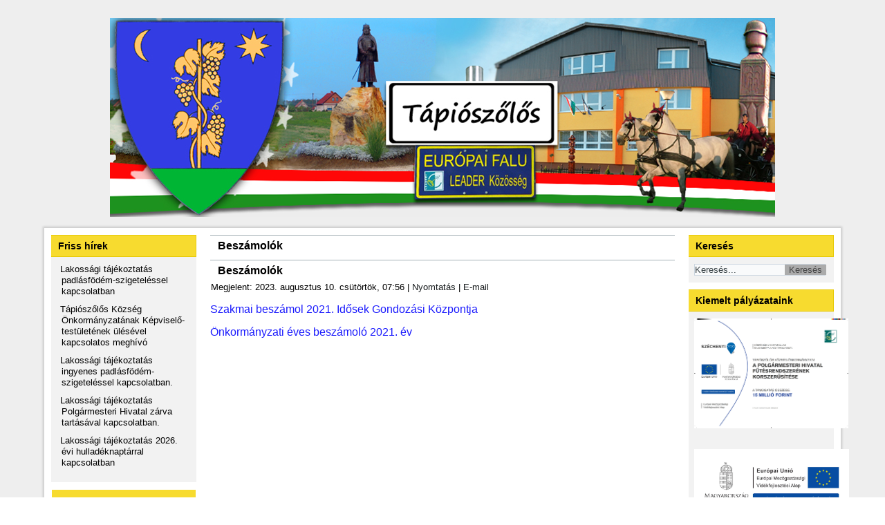

--- FILE ---
content_type: text/html; charset=utf-8
request_url: http://www.tapioszolos.hu/index.php/beszamolok
body_size: 33594
content:
<!DOCTYPE html>
<html dir="ltr" lang="hu-hu">
<head>
    <base href="http://www.tapioszolos.hu/index.php/beszamolok" />
	<meta http-equiv="content-type" content="text/html; charset=utf-8" />
	<meta name="og:title" content="Beszámolók" />
	<meta name="og:description" content="&amp;nbsp;Szakmai beszámol&amp;nbsp;2021.&amp;nbsp;Idősek Gondozási Központja&amp;nbsp;Önkormányzati éves beszámoló 2021. év ..." />
	<meta name="generator" content="Joomla! - Open Source Content Management" />
	<title>Beszámolók</title>
	<link href="/templates/tszolos573/favicon.ico" rel="shortcut icon" type="image/vnd.microsoft.icon" />
	<link href="http://www.tapioszolos.hu/index.php/component/search/?Itemid=373&amp;format=opensearch" rel="search" title="Keresés Tapioszolos.hu" type="application/opensearchdescription+xml" />
	<link href="http://www.tapioszolos.hu/plugins/content/fastsocialshare/style/style.css" rel="stylesheet" type="text/css" />
	<link href="/media/modals/css/bootstrap.min.css" rel="stylesheet" type="text/css" />
	<script type="application/json" class="joomla-script-options new">{"csrf.token":"45244fe721fc35639c99558a8e14949e","system.paths":{"root":"","base":""},"rl_modals":{"class":"modal_link","defaults":{"opacity":"0.8","maxWidth":"95%","maxHeight":"95%","current":"{current} \/ {total}","previous":"previous","next":"next","close":"close","xhrError":"This content failed to load.","imgError":"This image failed to load."},"auto_correct_size":1,"auto_correct_size_delay":0}}</script>
	<script src="/media/jui/js/jquery.min.js?942b9caab7e0ae93e5b071ea159e0361" type="text/javascript"></script>
	<script src="/media/jui/js/jquery-noconflict.js?942b9caab7e0ae93e5b071ea159e0361" type="text/javascript"></script>
	<script src="/media/jui/js/jquery-migrate.min.js?942b9caab7e0ae93e5b071ea159e0361" type="text/javascript"></script>
	<script src="/media/system/js/core.js?942b9caab7e0ae93e5b071ea159e0361" type="text/javascript"></script>
	<script src="/media/modals/js/jquery.touchSwipe.min.js" type="text/javascript"></script>
	<script src="/media/modals/js/jquery.colorbox-min.js" type="text/javascript"></script>
	<script src="/media/modals/js/script.min.js?v=9.13.0" type="text/javascript"></script>
	<script src="/media/system/js/mootools-core.js?942b9caab7e0ae93e5b071ea159e0361" type="text/javascript"></script>
	<script src="/media/system/js/mootools-more.js?942b9caab7e0ae93e5b071ea159e0361" type="text/javascript"></script>
	<script src="/modules/mod_jevents_cal/tmpl/default/assets/js/calnav.js?v=3.6.39" type="text/javascript"></script>
	<script type="text/javascript">
(function(d){
					  var js, id = 'powr-js', ref = d.getElementsByTagName('script')[0];
					  if (d.getElementById(id)) {return;}
					  js = d.createElement('script'); js.id = id; js.async = true;
					  js.src = 'http://www.tapioszolos.hu/plugins/content/powrshortcodes/powr_joomla.js';
					  js.setAttribute('powr-token','OddLhkwkSu1660116118');
					  js.setAttribute('external-type','joomla');
					  ref.parentNode.insertBefore(js, ref);
					}(document));function setupSpecificNavigation()
{
	setupMiniCalTouchInteractions(".flatcal_weekdays", true);
}function setupSpecificNavigation()
{
	setupMiniCalTouchInteractions(".flatcal_weekdays", true);
}
	</script>

    <link rel="stylesheet" href="/templates/system/css/system.css" />
    <link rel="stylesheet" href="/templates/system/css/general.css" />

    <!-- Created by Artisteer v4.1.0.59861 -->
    
    
    <meta name="viewport" content="initial-scale = 1.0, maximum-scale = 1.0, user-scalable = no, width = device-width">

    <!--[if lt IE 9]><script src="https://html5shiv.googlecode.com/svn/trunk/html5.js"></script><![endif]-->
    <link rel="stylesheet" href="/templates/tszolos573/css/template.css" media="screen">
    <!--[if lte IE 7]><link rel="stylesheet" href="/templates/tszolos573/css/template.ie7.css" media="screen" /><![endif]-->
    <link rel="stylesheet" href="/templates/tszolos573/css/template.responsive.css" media="all">

<link rel="shortcut icon" href="/favicon.ico" type="image/x-icon">
    <script>if ('undefined' != typeof jQuery) document._artxJQueryBackup = jQuery;</script>
    <script src="/templates/tszolos573/jquery.js"></script>
    <script>jQuery.noConflict();</script>

    <script src="/templates/tszolos573/script.js"></script>
        <script>if (document._artxJQueryBackup) jQuery = document._artxJQueryBackup;</script>
    <script src="/templates/tszolos573/script.responsive.js"></script>
</head>
<body>

<div id="art-main">
<header class="art-header">

    <div class="art-shapes">

            </div>




                
                    
</header>
<div class="art-sheet clearfix">
            <div class="art-layout-wrapper">
                <div class="art-content-layout">
                    <div class="art-content-layout-row">
                        <div class="art-layout-cell art-sidebar1">
<div class="art-block clearfix"><div class="art-blockheader"><h3 class="t">Friss hírek</h3></div><div class="art-blockcontent"><ul class="latestnews mod-list">
	<li itemscope itemtype="https://schema.org/Article">
		<a href="/index.php/hirek/1536-lakossagi-tajekoztatas-padlasfodem-szigetelessel-kapcsolatban-2" itemprop="url">
			<span itemprop="name">
				Lakossági tájékoztatás padlásfödém-szigeteléssel kapcsolatban 			</span>
		</a>
	</li>
	<li itemscope itemtype="https://schema.org/Article">
		<a href="/index.php/hirek/1535-tapioszolos-kozseg-onkormanyzatanak-kepviselo-testuletenek-ulesevel-kapcsolatos-meghivo" itemprop="url">
			<span itemprop="name">
				Tápiószőlős Község Önkormányzatának Képviselő-testületének ülésével kapcsolatos meghívó			</span>
		</a>
	</li>
	<li itemscope itemtype="https://schema.org/Article">
		<a href="/index.php/hirek/1531-lakossagi-tajekoztatas-ingyenes-padlasfodem-szigetelessel-kapcsolatban-2" itemprop="url">
			<span itemprop="name">
				Lakossági tájékoztatás ingyenes padlásfödém-szigeteléssel kapcsolatban.			</span>
		</a>
	</li>
	<li itemscope itemtype="https://schema.org/Article">
		<a href="/index.php/hirek/1527-lakossagi-tajekoztatas-polgarmesteri-hivatal-zarva-tartasaval-kapcsolatban-3" itemprop="url">
			<span itemprop="name">
				Lakossági tájékoztatás Polgármesteri Hivatal zárva tartásával kapcsolatban. 			</span>
		</a>
	</li>
	<li itemscope itemtype="https://schema.org/Article">
		<a href="/index.php/hirek/1526-lakossagi-tajekoztatas-2026-evi-hulladeknaptarral-kapcsolatban" itemprop="url">
			<span itemprop="name">
				Lakossági tájékoztatás 2026. évi hulladéknaptárral kapcsolatban 			</span>
		</a>
	</li>
</ul></div></div><div class="art-vmenublock clearfix"><div class="art-vmenublockheader"><h3 class="t">Főmenü</h3></div><div class="art-vmenublockcontent"><ul class="art-vmenu"><li class="item-385 deeper parent"><a href="/index.php/hirdetmenyek">Hirdetmények</a><ul><li class="item-386"><a href="/index.php/hirdetmenyek/cimkezelessel-kapcsolatos-hirdetmenyek">Címkezeléssel kapcsolatos hirdetmények</a></li><li class="item-395"><a href="/index.php/hirdetmenyek/kifuggesztesek">Kifüggesztések</a></li></ul></li><li class="item-101"><a href="/index.php">Címlap</a></li><li class="item-137"><a href="/index.php/fontos-elerhetosegek">Fontos elérhetőségek</a></li><li class="item-138"><a href="/index.php/hirek">Hírek</a></li><li class="item-139"><a href="/index.php/hirek-kategoriankent">Hírek kategóriánként</a></li><li class="item-342"><a href="/index.php/koronavirus">Koronavírus</a></li><li class="item-144"><a href="/index.php/kereses">Keresés</a></li><li class="item-168"><a href="/index.php/tapioszolosi-hirado">Tápiószőlősi Híradó</a></li><li class="item-349"><a href="/index.php/adatkezelesi-tajekoztato">Adatkezelési tájékoztató</a></li><li class="item-353"><a href="/index.php/elektronikus-ugyintezes">Elektronikus ügyintézés</a></li></ul></div></div><div class="art-vmenublock clearfix"><div class="art-vmenublockheader"><h3 class="t">Tápiószőlősről</h3></div><div class="art-vmenublockcontent"><ul class="art-vmenu"><li class="item-102"><a href="/index.php/tortenelmunk">Történelmünk</a></li><li class="item-107"><a href="/index.php/altalanos-informaciok">Általános információk</a></li><li class="item-108"><a href="/index.php/testverkozsegunk">Testvérközségünk</a></li><li class="item-136"><a href="/index.php/civil-szervezeteink">Civil szervezeteink</a></li><li class="item-351"><a href="/index.php/telepulesi-ertektar">Települési értéktár</a></li><li class="item-370"><a href="/index.php/pest-megyei-ertektar">Pest megyei értéktár</a></li></ul></div></div><div class="art-vmenublock clearfix"><div class="art-vmenublockheader"><h3 class="t">Önkormányzat</h3></div><div class="art-vmenublockcontent"><ul class="art-vmenu"><li class="item-109"><a href="/index.php/polgarmester">Polgármester</a></li><li class="item-110"><a href="/index.php/kepviselo-testulet">Képviselő-testület</a></li><li class="item-111"><a href="/index.php/bizottsagok">Bizottságok</a></li><li class="item-398"><a href="/index.php/bizottsagi-ulesek-jegyzokonyvei">Bizottsági ülések jegyzőkönyvei</a></li><li class="item-112"><a href="/index.php/rendeletek">Rendeletek</a></li><li class="item-113"><a href="/index.php/kepviselo-testuleti-jegyzokonyvek">Képviselő-testületi jegyzőkönyvek</a></li><li class="item-344"><a href="/index.php/hatarozatok">Határozatok</a></li><li class="item-277"><a href="/index.php/tel">Településrendezési tervek</a></li><li class="item-341"><a href="/index.php/meghivok">Meghívók</a></li><li class="item-355"><a href="/index.php/szallashelyek">Szálláshelyek</a></li><li class="item-356"><a href="/index.php/ingyenes-wifi-pontok">Ingyenes wifi pontok</a></li><li class="item-373 current active"><a class=" active" href="/index.php/beszamolok">Beszámolók</a></li></ul></div></div><div class="art-vmenublock clearfix"><div class="art-vmenublockheader"><h3 class="t">Polgármesteri Hivatal</h3></div><div class="art-vmenublockcontent"><ul class="art-vmenu"><li class="item-114"><a href="/index.php/munkatarsak">Munkatársak</a></li><li class="item-116"><a href="/index.php/ugyfelfogadas">Ügyfélfogadás</a></li><li class="item-211"><a href="/index.php/bankszamlaszamok">Bankszámlaszámok</a></li><li class="item-268"><a href="/index.php/palyazatok">Pályázatok</a></li><li class="item-204 deeper parent"><a href="/index.php/igazgatas">Igazgatás</a><ul><li class="item-345"><a href="/index.php/igazgatas/uzletek-telepek-szallashelyek-nyilvantartasa">Üzletek, telepek, szálláshelyek nyilvántartása</a></li><li class="item-399"><a href="/index.php/igazgatas/rendszeres-gyermekvedelmi-kedvezmeny-igenylese">Rendszeres gyermekvédelmi kedvezmény igénylése</a></li></ul></li><li class="item-210"><a href="/index.php/adougy">Adóügy</a></li><li class="item-343"><a href="/index.php/dokumentumok-hivatal">Dokumentumok</a></li></ul></div></div><div class="art-vmenublock clearfix"><div class="art-vmenublockheader"><h3 class="t">Egyházak</h3></div><div class="art-vmenublockcontent"><ul class="art-vmenu"><li class="item-117"><a href="/index.php/romai-katolikus-egyhaz">Római Katolikus Egyház</a></li><li class="item-118"><a href="/index.php/reformatus-egyhaz">Református Egyház</a></li></ul></div></div><div class="art-vmenublock clearfix"><div class="art-vmenublockheader"><h3 class="t">Szociális és egészségügy</h3></div><div class="art-vmenublockcontent"><ul class="art-vmenu"><li class="item-119"><a href="/index.php/haziorvosi-rendelo">Háziorvosi rendelő</a></li><li class="item-120"><a href="/index.php/vedono">Védőnő</a></li><li class="item-121"><a href="/index.php/fogorvos">Fogorvos</a></li><li class="item-123"><a href="/index.php/gyogyszertar">Gyógyszertár</a></li><li class="item-125 deeper parent"><a href="/index.php/idosek-gondozasi-kozpontja">Idősek Gondozási Központja</a><ul><li class="item-200"><a href="/index.php/idosek-gondozasi-kozpontja/kapcsolat-ono">Kapcsolat</a></li><li class="item-201"><a href="/index.php/idosek-gondozasi-kozpontja/szolgaltatasok-ono">Szolgáltatások / programok</a></li><li class="item-202"><a href="/index.php/idosek-gondozasi-kozpontja/elhelyezes">Elhelyezés</a></li><li class="item-203"><a href="/index.php/idosek-gondozasi-kozpontja/kepek">Képek</a></li></ul></li><li class="item-126"><a href="/index.php/csaladsegito-es-gyermekjoleti-szolgalat">Családsegítő és Gyermekjóléti Szolgálat</a></li></ul></div></div><div class="art-vmenublock clearfix"><div class="art-vmenublockheader"><h3 class="t">Sport</h3></div><div class="art-vmenublockcontent"><ul class="art-vmenu"><li class="item-335"><a href="/index.php/letoltheto-dokumentumok">Letölthető dokumentumok</a></li><li class="item-131"><a href="/index.php/beszamolo">Beszámoló</a></li><li class="item-129 deeper parent"><a href="/index.php/tao">TAO</a><ul><li class="item-130"><a href="/index.php/tao/2015">2015</a></li><li class="item-238"><a href="/index.php/tao/2016">2016</a></li><li class="item-295"><a href="/index.php/tao/2017">2017</a></li><li class="item-333"><a href="/index.php/tao/2018">2018</a></li><li class="item-340"><a href="/index.php/tao/2019">2019</a></li><li class="item-346"><a href="/index.php/tao/2020">2020</a></li><li class="item-347"><a href="/index.php/tao/2021">2021</a></li><li class="item-371"><a href="/index.php/tao/2022">2022</a></li><li class="item-372"><a href="/index.php/tao/2023">2023</a></li><li class="item-396"><a href="/index.php/tao/2024">2024</a></li><li class="item-400"><a href="/index.php/tao/2025">2025</a></li></ul></li></ul></div></div><div class="art-vmenublock clearfix"><div class="art-vmenublockheader"><h3 class="t">Oktatás és Művelődés</h3></div><div class="art-vmenublockcontent"><ul class="art-vmenu"><li class="item-141 deeper parent"><a href="/index.php/tapioszolos-ujszilvas-reformatus-altalanos-iskola-es-ovoda">Tápiószőlős-Újszilvás Református Általános Iskola és Óvoda</a><ul><li class="item-384"><a href="/index.php/tapioszolos-ujszilvas-reformatus-altalanos-iskola-es-ovoda/felveteli-korzethatarok">Felvételi körzethatárok 2024/2025. tanév</a></li></ul></li><li class="item-142"><a href="/index.php/konyvtar">Könyvtár</a></li><li class="item-143"><a href="/index.php/muvelodesi-haz">Faluház</a></li></ul></div></div><div class="art-vmenublock clearfix"><div class="art-vmenublockheader"><h3 class="t">Választási információk</h3></div><div class="art-vmenublockcontent"><ul class="art-vmenu"><li class="item-376 active deeper parent"><a class=" active" href="/index.php/valasztasi-szervek">Választási szervek</a><ul class="active"><li class="item-382"><a href="/index.php/valasztasi-szervek/hvb-hatarozatok">Választási iroda</a></li><li class="item-383 deeper parent"><a href="/index.php/valasztasi-szervek/valasztasi-bizottsag">Választási bizottság</a><ul><li class="item-393"><a href="/index.php/valasztasi-szervek/valasztasi-bizottsag/helyi-valasztasi-bizottsag">Helyi Választási Bizottság</a></li><li class="item-394"><a href="/index.php/valasztasi-szervek/valasztasi-bizottsag/szavazatszamlalo-bizottsag">Szavazatszámláló Bizottság</a></li></ul></li></ul></li><li class="item-377"><a href="/index.php/valasztasi-ugyintezes">Választási ügyintézés</a></li><li class="item-401"><a href="/index.php/2026-evi-valasztas">2026. évi választás</a></li><li class="item-379 deeper parent"><a href="/index.php/korabbi-valasztasok">Korábbi választások</a><ul><li class="item-378 deeper parent"><a href="/index.php/korabbi-valasztasok/2024-evi-altalanos-valasztasok">2024. évi általános választások</a><ul><li class="item-391"><a href="/index.php/korabbi-valasztasok/2024-evi-altalanos-valasztasok/valasztopolgaroknak">Választópolgároknak</a></li><li class="item-392"><a href="/index.php/korabbi-valasztasok/2024-evi-altalanos-valasztasok/jelolteknek">Jelölteknek</a></li><li class="item-397"><a href="/index.php/korabbi-valasztasok/2024-evi-altalanos-valasztasok/jegyzokonyvek">Az EP tagjainak, valamint a helyi önkormányzat polgármesterének és képviselő-testületi tagjainak 2024. évi választási eredménye</a></li></ul></li><li class="item-336 deeper parent"><a href="/index.php/korabbi-valasztasok/helyi-onkormanyzati-valasztasok-2019">Helyi Önkormányzati Választások 2019</a><ul><li class="item-338"><a href="/index.php/korabbi-valasztasok/helyi-onkormanyzati-valasztasok-2019/hatarozatok-helyi-onkormanyzati-valasztasok-2019">HVB - Határozatok</a></li><li class="item-337"><a href="/index.php/korabbi-valasztasok/helyi-onkormanyzati-valasztasok-2019/jegyzokonyvek-2019">HVB - Jegyzőkönyvek</a></li><li class="item-339"><a href="/index.php/korabbi-valasztasok/helyi-onkormanyzati-valasztasok-2019/helyi-valasztasi-bizottsag-2019">Delegáltak bejelentése Helyi Választási Iroda felé</a></li></ul></li></ul></li></ul></div></div>



                        </div>

                        <div class="art-layout-cell art-content">
<article class="art-post art-messages"><div class="art-postcontent clearfix"><div id="system-message-container">
	</div>
</div></article><div class="item-page"><article class="art-post"><div class="art-postmetadataheader"><h2 class="art-postheader">Beszámolók</h2></div></article><article class="art-post"><div class="art-postmetadataheader"><h2 class="art-postheader">Beszámolók</h2></div><div class="art-postheadericons art-metadata-icons"><span class="art-postdateicon">Megjelent: 2023. augusztus 10. csütörtök, 07:56</span> | <a href="/index.php/beszamolok?tmpl=component&amp;print=1" title="Cikk nyomtatása < Beszámolók >" onclick="window.open(this.href,'win2','status=no,toolbar=no,scrollbars=yes,titlebar=no,menubar=no,resizable=yes,width=640,height=480,directories=no,location=no'); return false;" rel="nofollow">	Nyomtatás</a> | <a href="/index.php/component/mailto/?tmpl=component&amp;template=tszolos573&amp;link=b3a72374c0b526a8378171ab840a037779e4fd4d" title="Hivatkozás elküldése e-mailben egy ismerősnek" onclick="window.open(this.href,'win2','width=400,height=450,menubar=yes,resizable=yes'); return false;" rel="nofollow">	E-mail</a></div><div class="art-postcontent clearfix"><div class="art-article"><div>
<div>&nbsp;</div>
<div style="text-align: left;"><a href="/dokumentumok/onkormanyzat/Beszamolo/Szakmai_beszamolo.pdf"><span style="font-size: 12pt;">Szakmai beszámol</span>&nbsp;<span style="font-size: 12pt;">2021.</span>&nbsp;<span style="font-size: 12pt;">Idősek Gondozási Központja</span></a></div>
</div>
<div>&nbsp;</div>
<div style="text-align: justify;"><a href="/dokumentumok/onkormanyzat/Beszamolo/Onkormanyzati_eves_beszamolo.pdf"><span style="font-size: 12pt;">Önkormányzati éves beszámoló 2021. év</span></a></div>
<div></div> </div></div></article></div>


                        </div>
                        <div class="art-layout-cell art-sidebar2">
<div class="art-block clearfix"><div class="art-blockheader"><h3 class="t">Keresés</h3></div><div class="art-blockcontent"><form action="/index.php/beszamolok" class="art-search" method="post">
	<div class="search">
		<input type="submit" value="Keresés" class="button art-search-button  art-button" onclick="this.form.searchword.focus();" /><label for="mod-search-searchword">Keresés...</label><input name="searchword" id="mod-search-searchword" maxlength="200"  class="inputbox" type="text" size="0" value="Keresés..."  onblur="if (this.value=='') this.value='Keresés...';" onfocus="if (this.value=='Keresés...') this.value='';" />	<input type="hidden" name="task" value="search" />
	<input type="hidden" name="option" value="com_search" />
	<input type="hidden" name="Itemid" value="373" />
	</div>
</form></div></div><div class="art-block clearfix"><div class="art-blockheader"><h3 class="t">Kiemelt pályázataink</h3></div><div class="art-blockcontent"><div class="custom"  >
	<p><a href="/images/LEADER_leírás.pdf"><img src="/images/Leader.jpg" alt="Leader" width="223" height="159" /></a></p>
<p></p>
<p>&nbsp;</p>
<p><a href="/images/Klterleti_utak_plyzat.jpg"><img src="/images/infoblokk_EMVA_3c.jpg" alt="infoblokk EMVA 3c" width="224" height="94" /></a></p>
<p>&nbsp;</p>
<p>&nbsp;&nbsp;<a href="/index.php/palyazatok"><img src="/images/Magyar_Falu_logó.jpg" alt="" width="217" height="164" /></a></p>
<p>&nbsp;&nbsp;</p>
<p><a href="/dokumentumok/palyazatok/ivoviz_minoseg/index.html" target="_blank" rel="noopener noreferrer">&nbsp;<img style="border: 1px solid #000000;" src="/dokumentumok/palyazatok/ivoviz_minoseg/banner_900x300.png" alt="" width="212" height="71" /></a></p>
<p><a href="/idosekotthona/" target="_blank" rel="noopener noreferrer"></a></p>
<p style="padding-left: 30px;">&nbsp;<a href="/idosekotthona/" target="_blank" rel="noopener noreferrer"></a><a href="/idosekotthona/" target="_blank" rel="noopener noreferrer"></a><a href="/idosekotthona/" target="_blank" rel="noopener noreferrer"><img src="/idosekotthona/oregotthon-banner.jpg" alt="" width="138" height="274" /></a></p>
<p>&nbsp;</p>
<p>&nbsp;</p>
<p><a href="/index.php/palyazatok/198-kehop-5-2-9">„Épületenergetikai korszerűsítés </a><br /><a href="/index.php/palyazatok/198-kehop-5-2-9">Tápiószőlős Község Önkormányzatának épületein”</a><br /><a href="/index.php/palyazatok/198-kehop-5-2-9">KEHOP-5.2.9-16-2016-00073</a></p>
<p><a href="/index.php/palyazatok/198-kehop-5-2-9"><img style="border: 1px solid #000000;" src="/dokumentumok/palyazatok/kehop-5_2_9-16-2016-00073/infoblokk_kedv_final_CMYK_KA.JPG" alt="" width="217" height="150" /></a></p>
<p>&nbsp;</p>
<p>&nbsp;</p>
<p>&nbsp;<a href="/index.php/palyazatok/199-tapioszolos-kozseg-onkormanyzata-asp-kozponthoz-valo-csatlakozasa"><img style="border: 1px solid #000000;" src="/dokumentumok/palyazatok/asp/asp_logo.jpg" alt="" width="212" height="145" /></a></p>
<p>&nbsp;</p>
<p></p>
<p>&nbsp;</p></div></div></div><div class="art-block clearfix"><div class="art-blockheader"><h3 class="t">Elektronikus ügyintézés</h3></div><div class="art-blockcontent"><div class="custom"  >
	<p><a href="/index.php/elektronikus-ugyintezes"><strong>Elektronikus ügyintézés</strong></a></p></div></div></div><div class="art-block clearfix"><div class="art-blockheader"><h3 class="t">Népszámlálás 2022.</h3></div><div class="art-blockcontent"><div class="custom"  >
	<p><strong><a href="/index.php/beszamolok?id=1050:nepszamlalas-2022&amp;catid=10">Népszámlálás 2022</a></strong></p></div></div></div><div class="art-block clearfix"><div class="art-blockheader"><h3 class="t">Facebook</h3></div><div class="art-blockcontent"><div id="fb-root"></div>
<script>(function(d, s, id) {
  var js, fjs = d.getElementsByTagName(s)[0];
  if (d.getElementById(id)) return;
  js = d.createElement(s); js.id = id;
  js.src = "https://connect.facebook.net/en_US/sdk.js#xfbml=1&version=v2.5&appId=529106983799798";
  fjs.parentNode.insertBefore(js, fjs);
}(document, 'script', 'facebook-jssdk'));</script>

<div style="margin-left:15px;" class="fb-page"   data-href="https://www.facebook.com/tapioszolos/" data-small-header="false" data-adapt-container-width="true" data-hide-cover="false" data-show-facepile="false" data-lazy="true"  data-tabs="timeline" >
	<div class="fb-xfbml-parse-ignore">
    	<blockquote cite="https://www.facebook.com/tapioszolos/">
        	<a href="https://www.facebook.com/tapioszolos/">Facebook</a>
		</blockquote>
	</div>
</div></div></div><div class="art-block clearfix"><div class="art-blockheader"><h3 class="t">DTKH</h3></div><div class="art-blockcontent"><div class="custom"  >
	<p><a href="https://dtkh.hu/"><img style="width: 100%;" src="/dokumentumok/dtkh/dtkh_logo.jpg" alt="" /></a></p></div></div></div><div class="art-block clearfix"><div class="art-blockheader"><h3 class="t">Névnap</h3></div><div class="art-blockcontent"><div align='center'>2026. január 17. szombat<div style='font-weight: bold; color:#ff0000'>Antal, Antónia</div><div style='font-weight: bold; color:#ff0000'></div>A Nap kel 07:31-kor,<br />nyugszik 16:30-kor.<br /><br />Holnap <div style='font-weight: bold; font-style:italic; color:#ff4500'>Piroska</div>napja lesz.</div></div></div><div class="art-block clearfix"><div class="art-blockheader"><h3 class="t">Esemény naptár</h3></div><div class="art-blockcontent"><div style="margin:0px;padding:0px;border-width:0px;"><span id='testspan106' style='display:none'></span>

<div id="flatcal_minical">
	<table width="165px" cellspacing="1" cellpadding="0" border="0" align="center" class="flatcal_main_t">
		<tr>
			<td style="vertical-align: top;">

				<table style="width:100%;" cellspacing="0" cellpadding="2" border="0" class="flatcal_navbar">
					<tr>
						<td class="link_prev">
							<img border="0" title="Előző hónap" alt="Előző hónap" class="mod_events_link" src="/components/com_jevents/views/flat/assets/images/mini_arrowleft.gif" onmousedown="callNavigation('http://www.tapioszolos.hu/index.php?option=com_jevents&amp;task=modcal.ajax&amp;day=1&amp;month=12&amp;year=2025&amp;modid=106&amp;tmpl=component&amp;catids=32');" ontouchstart="callNavigation('http://www.tapioszolos.hu/index.php?option=com_jevents&amp;task=modcal.ajax&amp;day=1&amp;month=12&amp;year=2025&amp;modid=106&amp;tmpl=component&amp;catids=32');" />
                		</td>
		                <td class="flatcal_month_label">
							<a href="/index.php/component/jevents/month.calendar/2026/01/17/32?Itemid=1" style = "text-decoration:none;color:inherit;">Január 2026</a>
		                </td>
						<td class="link_next">
		                    <img border="0" title="Következő hónap" alt="Következő hónap" class="mod_events_link" src="/components/com_jevents/views/flat/assets/images/mini_arrowright.gif" onmousedown="callNavigation('http://www.tapioszolos.hu/index.php?option=com_jevents&amp;task=modcal.ajax&amp;day=1&amp;month=2&amp;year=2026&amp;modid=106&amp;tmpl=component&amp;catids=32');"  ontouchstart="callNavigation('http://www.tapioszolos.hu/index.php?option=com_jevents&amp;task=modcal.ajax&amp;day=1&amp;month=2&amp;year=2026&amp;modid=106&amp;tmpl=component&amp;catids=32');" />
                		</td>
					</tr>
				</table><table style="width:100%; " class="flatcal_weekdays"><tr>
<td  class='flatcal_weekdays'>H</td>
<td  class='flatcal_weekdays'>K</td>
<td  class='flatcal_weekdays'>Sz</td>
<td  class='flatcal_weekdays'>Cs</td>
<td  class='flatcal_weekdays'>P</td>
<td  class='flatcal_weekdays'><span class="saturday">Szo</span></td>
<td  class='flatcal_weekdays'><span class="sunday">V</span></td>
</tr>
<tr style='height:auto;'>
<td class='flatcal_othermonth'/>
<td class='flatcal_othermonth'/>
<td class='flatcal_othermonth'/>
<td class='flatcal_daycell'>
<a href="/index.php/component/jevents/day.listevents/2026/01/01/32?Itemid=1" class = "flatcal_daylink" title = "Ugrás a naptárhoz - aktuális nap">1</a></td>
<td class='flatcal_daycell'>
<a href="/index.php/component/jevents/day.listevents/2026/01/02/32?Itemid=1" class = "flatcal_daylink" title = "Ugrás a naptárhoz - aktuális nap">2</a></td>
<td class='flatcal_daycell'>
<a href="/index.php/component/jevents/day.listevents/2026/01/03/32?Itemid=1" class = "flatcal_daylink" title = "Ugrás a naptárhoz - aktuális nap">3</a></td>
<td class='flatcal_sundaycell'>
<a href="/index.php/component/jevents/day.listevents/2026/01/04/32?Itemid=1" class = "flatcal_sundaylink" title = "Ugrás a naptárhoz - aktuális nap">4</a></td>
</tr>
<tr style='height:auto;'>
<td class='flatcal_daycell'>
<a href="/index.php/component/jevents/day.listevents/2026/01/05/32?Itemid=1" class = "flatcal_daylink" title = "Ugrás a naptárhoz - aktuális nap">5</a></td>
<td class='flatcal_daycell'>
<a href="/index.php/component/jevents/day.listevents/2026/01/06/32?Itemid=1" class = "flatcal_daylink" title = "Ugrás a naptárhoz - aktuális nap">6</a></td>
<td class='flatcal_daycell'>
<a href="/index.php/component/jevents/day.listevents/2026/01/07/32?Itemid=1" class = "flatcal_daylink" title = "Ugrás a naptárhoz - aktuális nap">7</a></td>
<td class='flatcal_daycell'>
<a href="/index.php/component/jevents/day.listevents/2026/01/08/32?Itemid=1" class = "flatcal_daylink" title = "Ugrás a naptárhoz - aktuális nap">8</a></td>
<td class='flatcal_daycell'>
<a href="/index.php/component/jevents/day.listevents/2026/01/09/32?Itemid=1" class = "flatcal_daylink" title = "Ugrás a naptárhoz - aktuális nap">9</a></td>
<td class='flatcal_daycell'>
<a href="/index.php/component/jevents/day.listevents/2026/01/10/32?Itemid=1" class = "flatcal_daylink" title = "Ugrás a naptárhoz - aktuális nap">10</a></td>
<td class='flatcal_sundaycell'>
<a href="/index.php/component/jevents/day.listevents/2026/01/11/32?Itemid=1" class = "flatcal_sundaylink" title = "Ugrás a naptárhoz - aktuális nap">11</a></td>
</tr>
<tr style='height:auto;'>
<td class='flatcal_daycell'>
<a href="/index.php/component/jevents/day.listevents/2026/01/12/32?Itemid=1" class = "flatcal_daylink" title = "Ugrás a naptárhoz - aktuális nap">12</a></td>
<td class='flatcal_daycell'>
<a href="/index.php/component/jevents/day.listevents/2026/01/13/32?Itemid=1" class = "flatcal_daylink" title = "Ugrás a naptárhoz - aktuális nap">13</a></td>
<td class='flatcal_daycell'>
<a href="/index.php/component/jevents/day.listevents/2026/01/14/32?Itemid=1" class = "flatcal_daylink" title = "Ugrás a naptárhoz - aktuális nap">14</a></td>
<td class='flatcal_daycell'>
<a href="/index.php/component/jevents/day.listevents/2026/01/15/32?Itemid=1" class = "flatcal_daylink" title = "Ugrás a naptárhoz - aktuális nap">15</a></td>
<td class='flatcal_daycell'>
<a href="/index.php/component/jevents/day.listevents/2026/01/16/32?Itemid=1" class = "flatcal_daylink" title = "Ugrás a naptárhoz - aktuális nap">16</a></td>
<td class='flatcal_todaycell'>
<a href="/index.php/component/jevents/day.listevents/2026/01/17/32?Itemid=1" class = "flatcal_daylink" title = "Ugrás a naptárhoz - aktuális nap">17</a></td>
<td class='flatcal_sundaycell'>
<a href="/index.php/component/jevents/day.listevents/2026/01/18/32?Itemid=1" class = "flatcal_sundaylink" title = "Ugrás a naptárhoz - aktuális nap">18</a></td>
</tr>
<tr style='height:auto;'>
<td class='flatcal_daycell'>
<a href="/index.php/component/jevents/day.listevents/2026/01/19/32?Itemid=1" class = "flatcal_daylink" title = "Ugrás a naptárhoz - aktuális nap">19</a></td>
<td class='flatcal_daycell'>
<a href="/index.php/component/jevents/day.listevents/2026/01/20/32?Itemid=1" class = "flatcal_daylink" title = "Ugrás a naptárhoz - aktuális nap">20</a></td>
<td class='flatcal_daycell'>
<a href="/index.php/component/jevents/day.listevents/2026/01/21/32?Itemid=1" class = "flatcal_daylink" title = "Ugrás a naptárhoz - aktuális nap">21</a></td>
<td class='flatcal_daycell'>
<a href="/index.php/component/jevents/day.listevents/2026/01/22/32?Itemid=1" class = "flatcal_daylink" title = "Ugrás a naptárhoz - aktuális nap">22</a></td>
<td class='flatcal_daycell'>
<a href="/index.php/component/jevents/day.listevents/2026/01/23/32?Itemid=1" class = "flatcal_daylink" title = "Ugrás a naptárhoz - aktuális nap">23</a></td>
<td class='flatcal_daycell'>
<a href="/index.php/component/jevents/day.listevents/2026/01/24/32?Itemid=1" class = "flatcal_daylink" title = "Ugrás a naptárhoz - aktuális nap">24</a></td>
<td class='flatcal_sundaycell'>
<a href="/index.php/component/jevents/day.listevents/2026/01/25/32?Itemid=1" class = "flatcal_sundaylink" title = "Ugrás a naptárhoz - aktuális nap">25</a></td>
</tr>
<tr style='height:auto;'>
<td class='flatcal_daycell'>
<a href="/index.php/component/jevents/day.listevents/2026/01/26/32?Itemid=1" class = "flatcal_daylink" title = "Ugrás a naptárhoz - aktuális nap">26</a></td>
<td class='flatcal_daycell'>
<a href="/index.php/component/jevents/day.listevents/2026/01/27/32?Itemid=1" class = "flatcal_daylink" title = "Ugrás a naptárhoz - aktuális nap">27</a></td>
<td class='flatcal_daycell'>
<a href="/index.php/component/jevents/day.listevents/2026/01/28/32?Itemid=1" class = "flatcal_daylink" title = "Ugrás a naptárhoz - aktuális nap">28</a></td>
<td class='flatcal_daycell'>
<a href="/index.php/component/jevents/day.listevents/2026/01/29/32?Itemid=1" class = "flatcal_daylink" title = "Ugrás a naptárhoz - aktuális nap">29</a></td>
<td class='flatcal_daycell'>
<a href="/index.php/component/jevents/day.listevents/2026/01/30/32?Itemid=1" class = "flatcal_daylink" title = "Ugrás a naptárhoz - aktuális nap">30</a></td>
<td class='flatcal_daycell'>
<a href="/index.php/component/jevents/day.listevents/2026/01/31/32?Itemid=1" class = "flatcal_daylink" title = "Ugrás a naptárhoz - aktuális nap">31</a></td>
<td class='flatcal_othermonth'/>
</tr>
</table>
</td></tr><tr class='full_cal_link'><td> </td></tr></table></div>
<script style='text/javascript'>xyz=1;linkprevious = 'http://www.tapioszolos.hu/index.php?option=com_jevents&amp;task=modcal.ajax&amp;day=1&amp;month=12&amp;year=2025&amp;modid=106&amp;tmpl=component&amp;catids=32';
linknext = 'http://www.tapioszolos.hu/index.php?option=com_jevents&amp;task=modcal.ajax&amp;day=1&amp;month=2&amp;year=2026&amp;modid=106&amp;tmpl=component&amp;catids=32';
zyx=1;</script></div></div></div>

                        </div>
                    </div>
                </div>
            </div>

<footer class="art-footer">

</footer>

    </div>
</div>



</body>
</html>